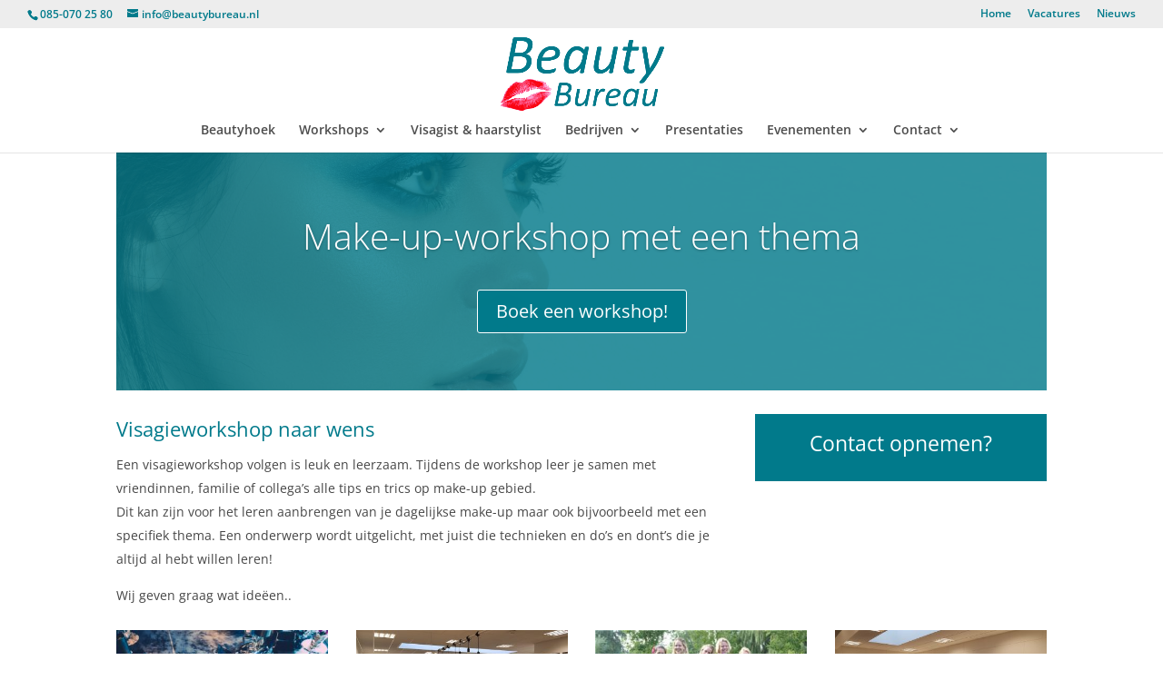

--- FILE ---
content_type: text/css
request_url: https://www.beautybureau.nl/wp-content/themes/freelance/style.css?ver=4.27.4
body_size: 236
content:
/*
Theme Name: Freelance
Version: 1.0
Description: A child theme of Divi
Author: joostzitman
Template: Divi
*/

@import url("../Divi/style.css");

/* Round images */
.rond img {
 border-radius: 50%;
}


#contactblok a{
	color: #fff;
}

#contactblok a:visited{
	color: #fff;
}

.donker a{
	color: #fff;
text-decoration: underline;}

.donker a:visited{
text-decoration: underline;}

@media (min-width: 981px){
	.et_pb_testimonial{
		min-height: 320px;
		
	}
	
}
